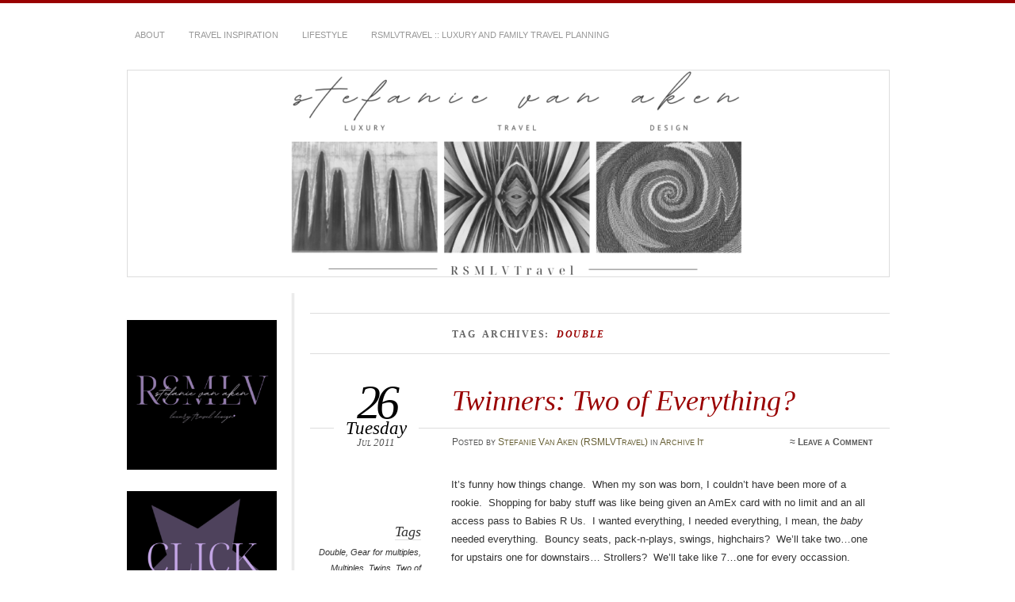

--- FILE ---
content_type: text/html; charset=UTF-8
request_url: https://www.rockstarmomlv.com/tag/double/
body_size: 15364
content:
<!DOCTYPE html>
<!--[if IE 7]>
<html id="ie7" lang="en-US">
<![endif]-->
<!--[if IE 8]>
<html id="ie8" lang="en-US">
<![endif]-->
<!--[if !(IE 6) | !(IE 7) | !(IE 8)]><!-->
<html lang="en-US">
<!--<![endif]-->
<head>
<meta charset="UTF-8" />
<meta name="viewport" content="width=device-width" />
<title> &raquo; Double Stefanie Van Aken</title>
<link rel="profile" href="http://gmpg.org/xfn/11" />
<link rel="stylesheet" href="https://www.rockstarmomlv.com/wp-content/themes/chateau/style.css" type="text/css" media="screen" />
<link rel="pingback" href="https://www.rockstarmomlv.com/xmlrpc.php" />
<!--[if lt IE 9]>
<script src="https://www.rockstarmomlv.com/wp-content/themes/chateau/js/html5.js" type="text/javascript"></script>
<![endif]-->
<meta name='robots' content='max-image-preview:large' />
<link rel="alternate" type="application/rss+xml" title="Stefanie Van Aken &raquo; Feed" href="https://www.rockstarmomlv.com/feed/" />
<link rel="alternate" type="application/rss+xml" title="Stefanie Van Aken &raquo; Comments Feed" href="https://www.rockstarmomlv.com/comments/feed/" />
<link rel="alternate" type="application/rss+xml" title="Stefanie Van Aken &raquo; Double Tag Feed" href="https://www.rockstarmomlv.com/tag/double/feed/" />
<style id='wp-img-auto-sizes-contain-inline-css' type='text/css'>
img:is([sizes=auto i],[sizes^="auto," i]){contain-intrinsic-size:3000px 1500px}
/*# sourceURL=wp-img-auto-sizes-contain-inline-css */
</style>
<style id='wp-emoji-styles-inline-css' type='text/css'>

	img.wp-smiley, img.emoji {
		display: inline !important;
		border: none !important;
		box-shadow: none !important;
		height: 1em !important;
		width: 1em !important;
		margin: 0 0.07em !important;
		vertical-align: -0.1em !important;
		background: none !important;
		padding: 0 !important;
	}
/*# sourceURL=wp-emoji-styles-inline-css */
</style>
<style id='wp-block-library-inline-css' type='text/css'>
:root{--wp-block-synced-color:#7a00df;--wp-block-synced-color--rgb:122,0,223;--wp-bound-block-color:var(--wp-block-synced-color);--wp-editor-canvas-background:#ddd;--wp-admin-theme-color:#007cba;--wp-admin-theme-color--rgb:0,124,186;--wp-admin-theme-color-darker-10:#006ba1;--wp-admin-theme-color-darker-10--rgb:0,107,160.5;--wp-admin-theme-color-darker-20:#005a87;--wp-admin-theme-color-darker-20--rgb:0,90,135;--wp-admin-border-width-focus:2px}@media (min-resolution:192dpi){:root{--wp-admin-border-width-focus:1.5px}}.wp-element-button{cursor:pointer}:root .has-very-light-gray-background-color{background-color:#eee}:root .has-very-dark-gray-background-color{background-color:#313131}:root .has-very-light-gray-color{color:#eee}:root .has-very-dark-gray-color{color:#313131}:root .has-vivid-green-cyan-to-vivid-cyan-blue-gradient-background{background:linear-gradient(135deg,#00d084,#0693e3)}:root .has-purple-crush-gradient-background{background:linear-gradient(135deg,#34e2e4,#4721fb 50%,#ab1dfe)}:root .has-hazy-dawn-gradient-background{background:linear-gradient(135deg,#faaca8,#dad0ec)}:root .has-subdued-olive-gradient-background{background:linear-gradient(135deg,#fafae1,#67a671)}:root .has-atomic-cream-gradient-background{background:linear-gradient(135deg,#fdd79a,#004a59)}:root .has-nightshade-gradient-background{background:linear-gradient(135deg,#330968,#31cdcf)}:root .has-midnight-gradient-background{background:linear-gradient(135deg,#020381,#2874fc)}:root{--wp--preset--font-size--normal:16px;--wp--preset--font-size--huge:42px}.has-regular-font-size{font-size:1em}.has-larger-font-size{font-size:2.625em}.has-normal-font-size{font-size:var(--wp--preset--font-size--normal)}.has-huge-font-size{font-size:var(--wp--preset--font-size--huge)}.has-text-align-center{text-align:center}.has-text-align-left{text-align:left}.has-text-align-right{text-align:right}.has-fit-text{white-space:nowrap!important}#end-resizable-editor-section{display:none}.aligncenter{clear:both}.items-justified-left{justify-content:flex-start}.items-justified-center{justify-content:center}.items-justified-right{justify-content:flex-end}.items-justified-space-between{justify-content:space-between}.screen-reader-text{border:0;clip-path:inset(50%);height:1px;margin:-1px;overflow:hidden;padding:0;position:absolute;width:1px;word-wrap:normal!important}.screen-reader-text:focus{background-color:#ddd;clip-path:none;color:#444;display:block;font-size:1em;height:auto;left:5px;line-height:normal;padding:15px 23px 14px;text-decoration:none;top:5px;width:auto;z-index:100000}html :where(.has-border-color){border-style:solid}html :where([style*=border-top-color]){border-top-style:solid}html :where([style*=border-right-color]){border-right-style:solid}html :where([style*=border-bottom-color]){border-bottom-style:solid}html :where([style*=border-left-color]){border-left-style:solid}html :where([style*=border-width]){border-style:solid}html :where([style*=border-top-width]){border-top-style:solid}html :where([style*=border-right-width]){border-right-style:solid}html :where([style*=border-bottom-width]){border-bottom-style:solid}html :where([style*=border-left-width]){border-left-style:solid}html :where(img[class*=wp-image-]){height:auto;max-width:100%}:where(figure){margin:0 0 1em}html :where(.is-position-sticky){--wp-admin--admin-bar--position-offset:var(--wp-admin--admin-bar--height,0px)}@media screen and (max-width:600px){html :where(.is-position-sticky){--wp-admin--admin-bar--position-offset:0px}}

/*# sourceURL=wp-block-library-inline-css */
</style><style id='wp-block-image-inline-css' type='text/css'>
.wp-block-image>a,.wp-block-image>figure>a{display:inline-block}.wp-block-image img{box-sizing:border-box;height:auto;max-width:100%;vertical-align:bottom}@media not (prefers-reduced-motion){.wp-block-image img.hide{visibility:hidden}.wp-block-image img.show{animation:show-content-image .4s}}.wp-block-image[style*=border-radius] img,.wp-block-image[style*=border-radius]>a{border-radius:inherit}.wp-block-image.has-custom-border img{box-sizing:border-box}.wp-block-image.aligncenter{text-align:center}.wp-block-image.alignfull>a,.wp-block-image.alignwide>a{width:100%}.wp-block-image.alignfull img,.wp-block-image.alignwide img{height:auto;width:100%}.wp-block-image .aligncenter,.wp-block-image .alignleft,.wp-block-image .alignright,.wp-block-image.aligncenter,.wp-block-image.alignleft,.wp-block-image.alignright{display:table}.wp-block-image .aligncenter>figcaption,.wp-block-image .alignleft>figcaption,.wp-block-image .alignright>figcaption,.wp-block-image.aligncenter>figcaption,.wp-block-image.alignleft>figcaption,.wp-block-image.alignright>figcaption{caption-side:bottom;display:table-caption}.wp-block-image .alignleft{float:left;margin:.5em 1em .5em 0}.wp-block-image .alignright{float:right;margin:.5em 0 .5em 1em}.wp-block-image .aligncenter{margin-left:auto;margin-right:auto}.wp-block-image :where(figcaption){margin-bottom:1em;margin-top:.5em}.wp-block-image.is-style-circle-mask img{border-radius:9999px}@supports ((-webkit-mask-image:none) or (mask-image:none)) or (-webkit-mask-image:none){.wp-block-image.is-style-circle-mask img{border-radius:0;-webkit-mask-image:url('data:image/svg+xml;utf8,<svg viewBox="0 0 100 100" xmlns="http://www.w3.org/2000/svg"><circle cx="50" cy="50" r="50"/></svg>');mask-image:url('data:image/svg+xml;utf8,<svg viewBox="0 0 100 100" xmlns="http://www.w3.org/2000/svg"><circle cx="50" cy="50" r="50"/></svg>');mask-mode:alpha;-webkit-mask-position:center;mask-position:center;-webkit-mask-repeat:no-repeat;mask-repeat:no-repeat;-webkit-mask-size:contain;mask-size:contain}}:root :where(.wp-block-image.is-style-rounded img,.wp-block-image .is-style-rounded img){border-radius:9999px}.wp-block-image figure{margin:0}.wp-lightbox-container{display:flex;flex-direction:column;position:relative}.wp-lightbox-container img{cursor:zoom-in}.wp-lightbox-container img:hover+button{opacity:1}.wp-lightbox-container button{align-items:center;backdrop-filter:blur(16px) saturate(180%);background-color:#5a5a5a40;border:none;border-radius:4px;cursor:zoom-in;display:flex;height:20px;justify-content:center;opacity:0;padding:0;position:absolute;right:16px;text-align:center;top:16px;width:20px;z-index:100}@media not (prefers-reduced-motion){.wp-lightbox-container button{transition:opacity .2s ease}}.wp-lightbox-container button:focus-visible{outline:3px auto #5a5a5a40;outline:3px auto -webkit-focus-ring-color;outline-offset:3px}.wp-lightbox-container button:hover{cursor:pointer;opacity:1}.wp-lightbox-container button:focus{opacity:1}.wp-lightbox-container button:focus,.wp-lightbox-container button:hover,.wp-lightbox-container button:not(:hover):not(:active):not(.has-background){background-color:#5a5a5a40;border:none}.wp-lightbox-overlay{box-sizing:border-box;cursor:zoom-out;height:100vh;left:0;overflow:hidden;position:fixed;top:0;visibility:hidden;width:100%;z-index:100000}.wp-lightbox-overlay .close-button{align-items:center;cursor:pointer;display:flex;justify-content:center;min-height:40px;min-width:40px;padding:0;position:absolute;right:calc(env(safe-area-inset-right) + 16px);top:calc(env(safe-area-inset-top) + 16px);z-index:5000000}.wp-lightbox-overlay .close-button:focus,.wp-lightbox-overlay .close-button:hover,.wp-lightbox-overlay .close-button:not(:hover):not(:active):not(.has-background){background:none;border:none}.wp-lightbox-overlay .lightbox-image-container{height:var(--wp--lightbox-container-height);left:50%;overflow:hidden;position:absolute;top:50%;transform:translate(-50%,-50%);transform-origin:top left;width:var(--wp--lightbox-container-width);z-index:9999999999}.wp-lightbox-overlay .wp-block-image{align-items:center;box-sizing:border-box;display:flex;height:100%;justify-content:center;margin:0;position:relative;transform-origin:0 0;width:100%;z-index:3000000}.wp-lightbox-overlay .wp-block-image img{height:var(--wp--lightbox-image-height);min-height:var(--wp--lightbox-image-height);min-width:var(--wp--lightbox-image-width);width:var(--wp--lightbox-image-width)}.wp-lightbox-overlay .wp-block-image figcaption{display:none}.wp-lightbox-overlay button{background:none;border:none}.wp-lightbox-overlay .scrim{background-color:#fff;height:100%;opacity:.9;position:absolute;width:100%;z-index:2000000}.wp-lightbox-overlay.active{visibility:visible}@media not (prefers-reduced-motion){.wp-lightbox-overlay.active{animation:turn-on-visibility .25s both}.wp-lightbox-overlay.active img{animation:turn-on-visibility .35s both}.wp-lightbox-overlay.show-closing-animation:not(.active){animation:turn-off-visibility .35s both}.wp-lightbox-overlay.show-closing-animation:not(.active) img{animation:turn-off-visibility .25s both}.wp-lightbox-overlay.zoom.active{animation:none;opacity:1;visibility:visible}.wp-lightbox-overlay.zoom.active .lightbox-image-container{animation:lightbox-zoom-in .4s}.wp-lightbox-overlay.zoom.active .lightbox-image-container img{animation:none}.wp-lightbox-overlay.zoom.active .scrim{animation:turn-on-visibility .4s forwards}.wp-lightbox-overlay.zoom.show-closing-animation:not(.active){animation:none}.wp-lightbox-overlay.zoom.show-closing-animation:not(.active) .lightbox-image-container{animation:lightbox-zoom-out .4s}.wp-lightbox-overlay.zoom.show-closing-animation:not(.active) .lightbox-image-container img{animation:none}.wp-lightbox-overlay.zoom.show-closing-animation:not(.active) .scrim{animation:turn-off-visibility .4s forwards}}@keyframes show-content-image{0%{visibility:hidden}99%{visibility:hidden}to{visibility:visible}}@keyframes turn-on-visibility{0%{opacity:0}to{opacity:1}}@keyframes turn-off-visibility{0%{opacity:1;visibility:visible}99%{opacity:0;visibility:visible}to{opacity:0;visibility:hidden}}@keyframes lightbox-zoom-in{0%{transform:translate(calc((-100vw + var(--wp--lightbox-scrollbar-width))/2 + var(--wp--lightbox-initial-left-position)),calc(-50vh + var(--wp--lightbox-initial-top-position))) scale(var(--wp--lightbox-scale))}to{transform:translate(-50%,-50%) scale(1)}}@keyframes lightbox-zoom-out{0%{transform:translate(-50%,-50%) scale(1);visibility:visible}99%{visibility:visible}to{transform:translate(calc((-100vw + var(--wp--lightbox-scrollbar-width))/2 + var(--wp--lightbox-initial-left-position)),calc(-50vh + var(--wp--lightbox-initial-top-position))) scale(var(--wp--lightbox-scale));visibility:hidden}}
/*# sourceURL=https://www.rockstarmomlv.com/wp-includes/blocks/image/style.min.css */
</style>
<style id='global-styles-inline-css' type='text/css'>
:root{--wp--preset--aspect-ratio--square: 1;--wp--preset--aspect-ratio--4-3: 4/3;--wp--preset--aspect-ratio--3-4: 3/4;--wp--preset--aspect-ratio--3-2: 3/2;--wp--preset--aspect-ratio--2-3: 2/3;--wp--preset--aspect-ratio--16-9: 16/9;--wp--preset--aspect-ratio--9-16: 9/16;--wp--preset--color--black: #000000;--wp--preset--color--cyan-bluish-gray: #abb8c3;--wp--preset--color--white: #ffffff;--wp--preset--color--pale-pink: #f78da7;--wp--preset--color--vivid-red: #cf2e2e;--wp--preset--color--luminous-vivid-orange: #ff6900;--wp--preset--color--luminous-vivid-amber: #fcb900;--wp--preset--color--light-green-cyan: #7bdcb5;--wp--preset--color--vivid-green-cyan: #00d084;--wp--preset--color--pale-cyan-blue: #8ed1fc;--wp--preset--color--vivid-cyan-blue: #0693e3;--wp--preset--color--vivid-purple: #9b51e0;--wp--preset--gradient--vivid-cyan-blue-to-vivid-purple: linear-gradient(135deg,rgb(6,147,227) 0%,rgb(155,81,224) 100%);--wp--preset--gradient--light-green-cyan-to-vivid-green-cyan: linear-gradient(135deg,rgb(122,220,180) 0%,rgb(0,208,130) 100%);--wp--preset--gradient--luminous-vivid-amber-to-luminous-vivid-orange: linear-gradient(135deg,rgb(252,185,0) 0%,rgb(255,105,0) 100%);--wp--preset--gradient--luminous-vivid-orange-to-vivid-red: linear-gradient(135deg,rgb(255,105,0) 0%,rgb(207,46,46) 100%);--wp--preset--gradient--very-light-gray-to-cyan-bluish-gray: linear-gradient(135deg,rgb(238,238,238) 0%,rgb(169,184,195) 100%);--wp--preset--gradient--cool-to-warm-spectrum: linear-gradient(135deg,rgb(74,234,220) 0%,rgb(151,120,209) 20%,rgb(207,42,186) 40%,rgb(238,44,130) 60%,rgb(251,105,98) 80%,rgb(254,248,76) 100%);--wp--preset--gradient--blush-light-purple: linear-gradient(135deg,rgb(255,206,236) 0%,rgb(152,150,240) 100%);--wp--preset--gradient--blush-bordeaux: linear-gradient(135deg,rgb(254,205,165) 0%,rgb(254,45,45) 50%,rgb(107,0,62) 100%);--wp--preset--gradient--luminous-dusk: linear-gradient(135deg,rgb(255,203,112) 0%,rgb(199,81,192) 50%,rgb(65,88,208) 100%);--wp--preset--gradient--pale-ocean: linear-gradient(135deg,rgb(255,245,203) 0%,rgb(182,227,212) 50%,rgb(51,167,181) 100%);--wp--preset--gradient--electric-grass: linear-gradient(135deg,rgb(202,248,128) 0%,rgb(113,206,126) 100%);--wp--preset--gradient--midnight: linear-gradient(135deg,rgb(2,3,129) 0%,rgb(40,116,252) 100%);--wp--preset--font-size--small: 13px;--wp--preset--font-size--medium: 20px;--wp--preset--font-size--large: 36px;--wp--preset--font-size--x-large: 42px;--wp--preset--spacing--20: 0.44rem;--wp--preset--spacing--30: 0.67rem;--wp--preset--spacing--40: 1rem;--wp--preset--spacing--50: 1.5rem;--wp--preset--spacing--60: 2.25rem;--wp--preset--spacing--70: 3.38rem;--wp--preset--spacing--80: 5.06rem;--wp--preset--shadow--natural: 6px 6px 9px rgba(0, 0, 0, 0.2);--wp--preset--shadow--deep: 12px 12px 50px rgba(0, 0, 0, 0.4);--wp--preset--shadow--sharp: 6px 6px 0px rgba(0, 0, 0, 0.2);--wp--preset--shadow--outlined: 6px 6px 0px -3px rgb(255, 255, 255), 6px 6px rgb(0, 0, 0);--wp--preset--shadow--crisp: 6px 6px 0px rgb(0, 0, 0);}:where(.is-layout-flex){gap: 0.5em;}:where(.is-layout-grid){gap: 0.5em;}body .is-layout-flex{display: flex;}.is-layout-flex{flex-wrap: wrap;align-items: center;}.is-layout-flex > :is(*, div){margin: 0;}body .is-layout-grid{display: grid;}.is-layout-grid > :is(*, div){margin: 0;}:where(.wp-block-columns.is-layout-flex){gap: 2em;}:where(.wp-block-columns.is-layout-grid){gap: 2em;}:where(.wp-block-post-template.is-layout-flex){gap: 1.25em;}:where(.wp-block-post-template.is-layout-grid){gap: 1.25em;}.has-black-color{color: var(--wp--preset--color--black) !important;}.has-cyan-bluish-gray-color{color: var(--wp--preset--color--cyan-bluish-gray) !important;}.has-white-color{color: var(--wp--preset--color--white) !important;}.has-pale-pink-color{color: var(--wp--preset--color--pale-pink) !important;}.has-vivid-red-color{color: var(--wp--preset--color--vivid-red) !important;}.has-luminous-vivid-orange-color{color: var(--wp--preset--color--luminous-vivid-orange) !important;}.has-luminous-vivid-amber-color{color: var(--wp--preset--color--luminous-vivid-amber) !important;}.has-light-green-cyan-color{color: var(--wp--preset--color--light-green-cyan) !important;}.has-vivid-green-cyan-color{color: var(--wp--preset--color--vivid-green-cyan) !important;}.has-pale-cyan-blue-color{color: var(--wp--preset--color--pale-cyan-blue) !important;}.has-vivid-cyan-blue-color{color: var(--wp--preset--color--vivid-cyan-blue) !important;}.has-vivid-purple-color{color: var(--wp--preset--color--vivid-purple) !important;}.has-black-background-color{background-color: var(--wp--preset--color--black) !important;}.has-cyan-bluish-gray-background-color{background-color: var(--wp--preset--color--cyan-bluish-gray) !important;}.has-white-background-color{background-color: var(--wp--preset--color--white) !important;}.has-pale-pink-background-color{background-color: var(--wp--preset--color--pale-pink) !important;}.has-vivid-red-background-color{background-color: var(--wp--preset--color--vivid-red) !important;}.has-luminous-vivid-orange-background-color{background-color: var(--wp--preset--color--luminous-vivid-orange) !important;}.has-luminous-vivid-amber-background-color{background-color: var(--wp--preset--color--luminous-vivid-amber) !important;}.has-light-green-cyan-background-color{background-color: var(--wp--preset--color--light-green-cyan) !important;}.has-vivid-green-cyan-background-color{background-color: var(--wp--preset--color--vivid-green-cyan) !important;}.has-pale-cyan-blue-background-color{background-color: var(--wp--preset--color--pale-cyan-blue) !important;}.has-vivid-cyan-blue-background-color{background-color: var(--wp--preset--color--vivid-cyan-blue) !important;}.has-vivid-purple-background-color{background-color: var(--wp--preset--color--vivid-purple) !important;}.has-black-border-color{border-color: var(--wp--preset--color--black) !important;}.has-cyan-bluish-gray-border-color{border-color: var(--wp--preset--color--cyan-bluish-gray) !important;}.has-white-border-color{border-color: var(--wp--preset--color--white) !important;}.has-pale-pink-border-color{border-color: var(--wp--preset--color--pale-pink) !important;}.has-vivid-red-border-color{border-color: var(--wp--preset--color--vivid-red) !important;}.has-luminous-vivid-orange-border-color{border-color: var(--wp--preset--color--luminous-vivid-orange) !important;}.has-luminous-vivid-amber-border-color{border-color: var(--wp--preset--color--luminous-vivid-amber) !important;}.has-light-green-cyan-border-color{border-color: var(--wp--preset--color--light-green-cyan) !important;}.has-vivid-green-cyan-border-color{border-color: var(--wp--preset--color--vivid-green-cyan) !important;}.has-pale-cyan-blue-border-color{border-color: var(--wp--preset--color--pale-cyan-blue) !important;}.has-vivid-cyan-blue-border-color{border-color: var(--wp--preset--color--vivid-cyan-blue) !important;}.has-vivid-purple-border-color{border-color: var(--wp--preset--color--vivid-purple) !important;}.has-vivid-cyan-blue-to-vivid-purple-gradient-background{background: var(--wp--preset--gradient--vivid-cyan-blue-to-vivid-purple) !important;}.has-light-green-cyan-to-vivid-green-cyan-gradient-background{background: var(--wp--preset--gradient--light-green-cyan-to-vivid-green-cyan) !important;}.has-luminous-vivid-amber-to-luminous-vivid-orange-gradient-background{background: var(--wp--preset--gradient--luminous-vivid-amber-to-luminous-vivid-orange) !important;}.has-luminous-vivid-orange-to-vivid-red-gradient-background{background: var(--wp--preset--gradient--luminous-vivid-orange-to-vivid-red) !important;}.has-very-light-gray-to-cyan-bluish-gray-gradient-background{background: var(--wp--preset--gradient--very-light-gray-to-cyan-bluish-gray) !important;}.has-cool-to-warm-spectrum-gradient-background{background: var(--wp--preset--gradient--cool-to-warm-spectrum) !important;}.has-blush-light-purple-gradient-background{background: var(--wp--preset--gradient--blush-light-purple) !important;}.has-blush-bordeaux-gradient-background{background: var(--wp--preset--gradient--blush-bordeaux) !important;}.has-luminous-dusk-gradient-background{background: var(--wp--preset--gradient--luminous-dusk) !important;}.has-pale-ocean-gradient-background{background: var(--wp--preset--gradient--pale-ocean) !important;}.has-electric-grass-gradient-background{background: var(--wp--preset--gradient--electric-grass) !important;}.has-midnight-gradient-background{background: var(--wp--preset--gradient--midnight) !important;}.has-small-font-size{font-size: var(--wp--preset--font-size--small) !important;}.has-medium-font-size{font-size: var(--wp--preset--font-size--medium) !important;}.has-large-font-size{font-size: var(--wp--preset--font-size--large) !important;}.has-x-large-font-size{font-size: var(--wp--preset--font-size--x-large) !important;}
/*# sourceURL=global-styles-inline-css */
</style>

<style id='classic-theme-styles-inline-css' type='text/css'>
/*! This file is auto-generated */
.wp-block-button__link{color:#fff;background-color:#32373c;border-radius:9999px;box-shadow:none;text-decoration:none;padding:calc(.667em + 2px) calc(1.333em + 2px);font-size:1.125em}.wp-block-file__button{background:#32373c;color:#fff;text-decoration:none}
/*# sourceURL=/wp-includes/css/classic-themes.min.css */
</style>
<script type="text/javascript" src="https://www.rockstarmomlv.com/wp-includes/js/jquery/jquery.min.js?ver=3.7.1" id="jquery-core-js"></script>
<script type="text/javascript" src="https://www.rockstarmomlv.com/wp-includes/js/jquery/jquery-migrate.min.js?ver=3.4.1" id="jquery-migrate-js"></script>
<script type="text/javascript" src="https://www.rockstarmomlv.com/wp-content/plugins/content-slide/js/coin-slider.js?ver=6.9" id="content_slider-js"></script>
<link rel="https://api.w.org/" href="https://www.rockstarmomlv.com/wp-json/" /><link rel="alternate" title="JSON" type="application/json" href="https://www.rockstarmomlv.com/wp-json/wp/v2/tags/89" /><link rel="EditURI" type="application/rsd+xml" title="RSD" href="https://www.rockstarmomlv.com/xmlrpc.php?rsd" />
<meta name="generator" content="WordPress 6.9" />
<script type="text/javascript">
	var $jquery = jQuery.noConflict(); 
	$jquery(document).ready(function() 
	{
		$jquery('#wpcontent_slider').coinslider(
	{ 
	width: 575, 
	height: 300, 
	spw: 7, 
	sph: 5, 
	delay: 10000, 
	sDelay: 30, 
	opacity: 0.7, 
	titleSpeed: 500, 
	effect: 'straight', 
	navigation: true, 
	links : true, 
	hoverPause: true });
		});
	</script>
<style type="text/css" media="screen">
		
#wpcontent_slider_container
{
	overflow: hidden; position: relative; padding:0px;margin:0px; text-align:center; width:575px !important;
	height:300px !important;
}
#wpcontent_slider 
{ overflow: hidden; position: relative; font-family:\'Trebuchet MS\', Helvetica, sans-serif;border:0px solid #ffffff; text-align:left;}
#wpcontent_slider a,#wpcontent_slider a img { border: none; text-decoration: none; outline: none; }
#wpcontent_slider h4,#wpcontent_slider h4 a 
{margin: 0px;padding: 0px; font-family: 'Trebuchet MS', Helvetica, sans-serif;
text-decoration:none;font-size: 18px; color:#666666;}
#wpcontent_slider .cs-title {width: 100%;padding: 10px; background: #ffffff; color: #000000; font-family: 'Trebuchet MS', Helvetica, sans-serif; font-size: 12px; letter-spacing: normal;line-height: normal;}
#wpcontent_slider_container .cs-prev,#wpcontent_slider_container .cs-next {font-weight: bold;background: #000000;
font-size: 28px; font-family: "Courier New", Courier, monospace; color: #ffffff !important;
padding: 0px 10px;-moz-border-radius: 5px;-khtml-border-radius: 5px;-webkit-border-radius: 5px;}
#wpcontent_slider_container .cs-buttons { font-size: 0px; padding: 10px 0px 10px 0px;
margin:0px auto; float:left;clear:left;
}
#wpcontent_slider_container .cs-buttons a { outline:none; margin-left: 5px; height: 10px; width: 10px; float: left; border: 1px solid #000000; color: #000000; text-indent: -1000px; 
}
#wpcontent_slider_container .cs-active { background-color: #000000; color: #FFFFFF; }
#wpcs_link_love,#wpcs_link_love a{display:none;}
</style>
<!-- End Content Slider Settings -->


<!-- Meta Pixel Code -->
<script type='text/javascript'>
!function(f,b,e,v,n,t,s){if(f.fbq)return;n=f.fbq=function(){n.callMethod?
n.callMethod.apply(n,arguments):n.queue.push(arguments)};if(!f._fbq)f._fbq=n;
n.push=n;n.loaded=!0;n.version='2.0';n.queue=[];t=b.createElement(e);t.async=!0;
t.src=v;s=b.getElementsByTagName(e)[0];s.parentNode.insertBefore(t,s)}(window,
document,'script','https://connect.facebook.net/en_US/fbevents.js');
</script>
<!-- End Meta Pixel Code -->
<script type='text/javascript'>var url = window.location.origin + '?ob=open-bridge';
            fbq('set', 'openbridge', '409249349604652', url);
fbq('init', '409249349604652', {}, {
    "agent": "wordpress-6.9-4.1.5"
})</script><script type='text/javascript'>
    fbq('track', 'PageView', []);
  </script>		<style type="text/css">
					#site-title,
			#site-description {
				position: absolute !important;
				clip: rect(1px 1px 1px 1px); /* IE6, IE7 */
				clip: rect(1px, 1px, 1px, 1px);
			}
			#main-image {
				border-top: none;
				padding-top: 0;
			}
				</style>
	<link rel="icon" href="https://www.rockstarmomlv.com/wp-content/uploads/2022/10/cropped-rsmlvtravel-logo-21-6-32x32.png" sizes="32x32" />
<link rel="icon" href="https://www.rockstarmomlv.com/wp-content/uploads/2022/10/cropped-rsmlvtravel-logo-21-6-192x192.png" sizes="192x192" />
<link rel="apple-touch-icon" href="https://www.rockstarmomlv.com/wp-content/uploads/2022/10/cropped-rsmlvtravel-logo-21-6-180x180.png" />
<meta name="msapplication-TileImage" content="https://www.rockstarmomlv.com/wp-content/uploads/2022/10/cropped-rsmlvtravel-logo-21-6-270x270.png" />
	<!-- Global site tag (gtag.js) - Google Analytics -->
<script async src="https://www.googletagmanager.com/gtag/js?id=UA-118374871-1"></script>
<script>
  window.dataLayer = window.dataLayer || [];
  function gtag(){dataLayer.push(arguments);}
  gtag('js', new Date());

  gtag('config', 'UA-118374871-1');
</script>

</head>

<body class="archive tag tag-double tag-89 wp-theme-chateau two-column sidebar-content">
<div id="page" class="hfeed">
	<div id="page-inner">
		<header id="branding" role="banner">
			<nav id="menu" role="navigation">
				<ul id="menu-main" class="menu clear-fix"><li id="menu-item-4591" class="menu-item menu-item-type-post_type menu-item-object-page menu-item-has-children menu-item-4591"><a href="https://www.rockstarmomlv.com/stefanie-vanaken-las-vegas/">About</a>
<ul class="sub-menu">
	<li id="menu-item-7400" class="menu-item menu-item-type-taxonomy menu-item-object-category menu-item-has-children menu-item-7400"><a href="https://www.rockstarmomlv.com/category/rsmlvtravel-about/">RSMLVTravel</a>
	<ul class="sub-menu">
		<li id="menu-item-7444" class="menu-item menu-item-type-post_type menu-item-object-page menu-item-has-children menu-item-7444"><a href="https://www.rockstarmomlv.com/stefanie-vanaken-las-vegas/rsmlvtravel/about-rsmlv-travel-luxury-and-family-vacation-planning/">About RSMLV Travel :: Luxury and Family Vacation Planning</a>
		<ul class="sub-menu">
			<li id="menu-item-7557" class="menu-item menu-item-type-taxonomy menu-item-object-category menu-item-7557"><a href="https://www.rockstarmomlv.com/category/currently-in/">Currently In</a></li>
			<li id="menu-item-7558" class="menu-item menu-item-type-taxonomy menu-item-object-category menu-item-7558"><a href="https://www.rockstarmomlv.com/category/plan-it-yourself/">Plan It Yourself</a></li>
			<li id="menu-item-7559" class="menu-item menu-item-type-taxonomy menu-item-object-category menu-item-7559"><a href="https://www.rockstarmomlv.com/category/where-to-go-now/">Where To Go Now</a></li>
		</ul>
</li>
		<li id="menu-item-7423" class="menu-item menu-item-type-post_type menu-item-object-page menu-item-7423"><a href="https://www.rockstarmomlv.com/?page_id=7420">RMLVTravel Client Profile</a></li>
		<li id="menu-item-7472" class="menu-item menu-item-type-post_type menu-item-object-page menu-item-7472"><a href="https://www.rockstarmomlv.com/?page_id=7467">Concierge Services and Fees</a></li>
		<li id="menu-item-7430" class="menu-item menu-item-type-post_type menu-item-object-page menu-item-7430"><a href="https://www.rockstarmomlv.com/contact-rsmlvtravel/">Contact RSMLVTravel</a></li>
	</ul>
</li>
	<li id="menu-item-7401" class="menu-item menu-item-type-taxonomy menu-item-object-category menu-item-has-children menu-item-7401"><a href="https://www.rockstarmomlv.com/category/rsmlv-about/">RockStarMomLasVegas</a>
	<ul class="sub-menu">
		<li id="menu-item-6432" class="menu-item menu-item-type-post_type menu-item-object-page menu-item-6432"><a href="https://www.rockstarmomlv.com/stefanie-vanaken-las-vegas/stefanie-van-aken-writing-portfolio-2/">Stefanie Van Aken || Writing Portfolio</a></li>
		<li id="menu-item-5224" class="menu-item menu-item-type-taxonomy menu-item-object-category menu-item-5224"><a href="https://www.rockstarmomlv.com/category/media-kit/">Media Kit</a></li>
		<li id="menu-item-7211" class="menu-item menu-item-type-taxonomy menu-item-object-category menu-item-7211"><a href="https://www.rockstarmomlv.com/category/rate-sheet/">Rate Sheet</a></li>
	</ul>
</li>
</ul>
</li>
<li id="menu-item-4679" class="menu-item menu-item-type-taxonomy menu-item-object-category menu-item-has-children menu-item-4679"><a href="https://www.rockstarmomlv.com/category/travel-2/">Travel Inspiration</a>
<ul class="sub-menu">
	<li id="menu-item-5937" class="menu-item menu-item-type-taxonomy menu-item-object-category menu-item-5937"><a href="https://www.rockstarmomlv.com/category/travel-2/us/">USA</a></li>
	<li id="menu-item-5935" class="menu-item menu-item-type-taxonomy menu-item-object-category menu-item-5935"><a href="https://www.rockstarmomlv.com/category/travel-2/international-travel-2/">International</a></li>
	<li id="menu-item-5934" class="menu-item menu-item-type-taxonomy menu-item-object-category menu-item-5934"><a href="https://www.rockstarmomlv.com/category/travel-2/disney-travel-2/">Disney</a></li>
</ul>
</li>
<li id="menu-item-7382" class="menu-item menu-item-type-taxonomy menu-item-object-category menu-item-has-children menu-item-7382"><a href="https://www.rockstarmomlv.com/category/lifestyle/">Lifestyle</a>
<ul class="sub-menu">
	<li id="menu-item-7383" class="menu-item menu-item-type-taxonomy menu-item-object-category menu-item-has-children menu-item-7383"><a href="https://www.rockstarmomlv.com/category/lifestyle/rsmlvtravel-products/">Products</a>
	<ul class="sub-menu">
		<li id="menu-item-7703" class="menu-item menu-item-type-taxonomy menu-item-object-category menu-item-7703"><a href="https://www.rockstarmomlv.com/category/lifestyle/rsmlvtravel-products/dont-leave-home-without-it/">Don&#8217;t Leave Home Without It</a></li>
	</ul>
</li>
	<li id="menu-item-7384" class="menu-item menu-item-type-taxonomy menu-item-object-category menu-item-7384"><a href="https://www.rockstarmomlv.com/category/lifestyle/rsmlvtravel-services/">Services</a></li>
	<li id="menu-item-5943" class="menu-item menu-item-type-taxonomy menu-item-object-category menu-item-5943"><a href="https://www.rockstarmomlv.com/category/lifestyle/tips/">Tips</a></li>
</ul>
</li>
<li id="menu-item-7380" class="menu-item menu-item-type-post_type menu-item-object-page menu-item-has-children menu-item-7380"><a href="https://www.rockstarmomlv.com/luxuryandfamilytravel/">RSMLVTravel ::  Luxury and Family Travel Planning</a>
<ul class="sub-menu">
	<li id="menu-item-7393" class="menu-item menu-item-type-taxonomy menu-item-object-category menu-item-has-children menu-item-7393"><a href="https://www.rockstarmomlv.com/category/rsmlvtravel-luxury-family-travel-planning/rsmlvtravel-luxury/">Luxury</a>
	<ul class="sub-menu">
		<li id="menu-item-7395" class="menu-item menu-item-type-taxonomy menu-item-object-category menu-item-7395"><a href="https://www.rockstarmomlv.com/category/rsmlvtravel-luxury-family-travel-planning/rsmlvtravel-luxury/rsmlvtravel-luxury-resorts/">Resorts</a></li>
		<li id="menu-item-7394" class="menu-item menu-item-type-taxonomy menu-item-object-category menu-item-7394"><a href="https://www.rockstarmomlv.com/category/rsmlvtravel-luxury-family-travel-planning/rsmlvtravel-luxury/rsmlvtravel-luxury-cruises/">Cruises</a></li>
		<li id="menu-item-7396" class="menu-item menu-item-type-taxonomy menu-item-object-category menu-item-7396"><a href="https://www.rockstarmomlv.com/category/rsmlvtravel-luxury-family-travel-planning/rsmlvtravel-luxury/rsmlvtravel-luxury-tours/">Tours</a></li>
	</ul>
</li>
	<li id="menu-item-7390" class="menu-item menu-item-type-taxonomy menu-item-object-category menu-item-has-children menu-item-7390"><a href="https://www.rockstarmomlv.com/category/rsmlvtravel-luxury-family-travel-planning/rsmlvtravel-family/">Family</a>
	<ul class="sub-menu">
		<li id="menu-item-7391" class="menu-item menu-item-type-taxonomy menu-item-object-category menu-item-7391"><a href="https://www.rockstarmomlv.com/category/rsmlvtravel-luxury-family-travel-planning/rsmlvtravel-family/rsmlvtravel-resorts/">Resorts</a></li>
		<li id="menu-item-7392" class="menu-item menu-item-type-taxonomy menu-item-object-category menu-item-7392"><a href="https://www.rockstarmomlv.com/category/rsmlvtravel-luxury-family-travel-planning/rsmlvtravel-family/rsmlvtravel-themeparks/">Theme Parks</a></li>
	</ul>
</li>
	<li id="menu-item-7385" class="menu-item menu-item-type-taxonomy menu-item-object-category menu-item-has-children menu-item-7385"><a href="https://www.rockstarmomlv.com/category/rsmlvtravel-luxury-family-travel-planning/rsmlvtravel-disney/">Disney</a>
	<ul class="sub-menu">
		<li id="menu-item-7389" class="menu-item menu-item-type-taxonomy menu-item-object-category menu-item-7389"><a href="https://www.rockstarmomlv.com/category/rsmlvtravel-luxury-family-travel-planning/rsmlvtravel-disney/rsmlvtravel-disneyland/">Disneyland</a></li>
		<li id="menu-item-7397" class="menu-item menu-item-type-taxonomy menu-item-object-category menu-item-7397"><a href="https://www.rockstarmomlv.com/category/rsmlvtravel-luxury-family-travel-planning/rsmlvtravel-disney/rsmlvtravel-wdw/">Walt Disney World</a></li>
		<li id="menu-item-7387" class="menu-item menu-item-type-taxonomy menu-item-object-category menu-item-7387"><a href="https://www.rockstarmomlv.com/category/rsmlvtravel-luxury-family-travel-planning/rsmlvtravel-disney/rsmlvtravel-disney-aulani/">Aulani Disney Hawaiian Resort</a></li>
		<li id="menu-item-7388" class="menu-item menu-item-type-taxonomy menu-item-object-category menu-item-7388"><a href="https://www.rockstarmomlv.com/category/rsmlvtravel-luxury-family-travel-planning/rsmlvtravel-disney/rsmlvtravel-disneycruises/">Disney Cruises</a></li>
		<li id="menu-item-7386" class="menu-item menu-item-type-taxonomy menu-item-object-category menu-item-7386"><a href="https://www.rockstarmomlv.com/category/rsmlvtravel-luxury-family-travel-planning/rsmlvtravel-disney/rsmlvtravel-adventuresbydisney/">Adventures by Disney</a></li>
	</ul>
</li>
</ul>
</li>
</ul>			</nav><!-- end #menu -->
			
			<div id="main-title">
				<hgroup>
					<h1 id="site-title"><a href="https://www.rockstarmomlv.com/" title="Stefanie Van Aken" rel="home">Stefanie Van Aken</a></h1>
												<h2 id="site-description">~ RSMLVTravel- Luxury Travel Design</h2>
									</hgroup>
			</div><!-- end #main-title -->
			
						
			<div id="main-image">
							<a href="https://www.rockstarmomlv.com/">
												<img src="https://www.rockstarmomlv.com/wp-content/uploads/2022/10/cropped-everybodys-got-their-something-960-×-260-px-1260-×-560-px-1.png" width="960" height="260" alt="Stefanie Van Aken" title="Stefanie Van Aken" />
									</a>
						</div><!-- end #main-image -->
		</header><!-- #branding -->
		<div id="main" class="clear-fix"><div id="primary">
	<div id="content" class="clear-fix" role="main">
		<div class="more-posts">

			
				<header class="page-header">
					<h1 class="page-title">
						Tag Archives: <em>Double</em>					</h1>
				</header>

				
				<article id="post-398" class="post-398 post type-post status-publish format-standard hentry category-archive-it tag-double tag-gear-for-multiples tag-multiples tag-twins tag-two-of-everything">
	<header class="post-title">
					<h1><a href="https://www.rockstarmomlv.com/twinners-two-of-everything/" title="Permalink to Twinners: Two of Everything?" rel="bookmark">Twinners: Two of Everything?</a></h1>
								<p class="post-date">
		<strong>26</strong>
		<em>Tuesday</em>
		<span>Jul 2011</span>
	</p>
	<div class="post-info clear-fix">
		<p>
			Posted <span class="by-author"> by <span class="author vcard"><a class="url fn n" href="https://www.rockstarmomlv.com/author/admin/" title="View all posts by Stefanie Van Aken (RSMLVTravel)" rel="author">Stefanie Van Aken (RSMLVTravel)</a></span></span> in <a href="https://www.rockstarmomlv.com/category/archive-it/" rel="category tag">Archive It</a>		</p>
		<p class="post-com-count">
			<strong>&asymp; <a href="https://www.rockstarmomlv.com/twinners-two-of-everything/#respond">Leave a Comment</a></strong>
		</p>
	</div><!-- end .post-info -->
						</header><!-- end .post-title -->
	<div class="post-content clear-fix">

			<div class="post-extras">
				<p><strong>Tags</strong></p><p><a href="https://www.rockstarmomlv.com/tag/double/" rel="tag">Double</a>, <a href="https://www.rockstarmomlv.com/tag/gear-for-multiples/" rel="tag">Gear for multiples</a>, <a href="https://www.rockstarmomlv.com/tag/multiples/" rel="tag">Multiples</a>, <a href="https://www.rockstarmomlv.com/tag/twins/" rel="tag">Twins</a>, <a href="https://www.rockstarmomlv.com/tag/two-of-everything/" rel="tag">Two of everything</a></p>	</div><!-- end .post-extras -->

		<div class="post-entry">
			<p>It&#8217;s funny how things change.  When my son was born, I couldn&#8217;t have been more of a rookie.  Shopping for baby stuff was like being given an AmEx card with no limit and an all access pass to Babies R Us.  I wanted everything, I needed everything, I mean, the <em>baby</em> needed everything.  Bouncy seats, pack-n-plays, swings, highchairs?  We&#8217;ll take two&#8230;one for upstairs one for downstairs&#8230; Strollers?  We&#8217;ll take like 7&#8230;one for every occassion.  Bottles, wipe warmers, diaper bags, binkies in every size, brand, color, and binky holders to go with them.  Onsies?  He might need like 1000&#8230;just in case he spits up or poops.  When you walked into our house post-birth of baby, you would have thought we had multiple children living there. This child was well entertained.  He had every contraption known to man kind and several costume changes a day.</p>
<p>Two years later, my daughter was born.  You heard me, right?  Daughter.  Not only was she<em> my</em> daughter, but she also just happened to be the only girl born on my side of the family to a growing generation of boys-only.  Naturally, we aquired even more stuff.  The same stuff my son had, but this time in pink.  Lucky for me, I had lots of nephews, so I could pass on some of that stuff to keep our dignity in tact.</p>
<p>Four years passed before we even thought of having anymore babies.  So we slowly started giving things away, holding on to a few items here and there.  When we found out we were having twins, two out of three doctors I had visited insisted they were boy/girl.  And, I wanted to believe that so badly because I wanted another girl.  My mom and I sifted through all of the baby things I had taken back and collected for the last few months.  I was starting to get a sense of &#8220;Oh My God this is a lot of shit.&#8221;  Pardon my French, but you know, that overwhelming feeling occurs quite a bit when you find out you are having twins, and really, there&#8217;s not too many words that can describe it.  We had to keep everything&#8230;pink and blue, girl and boy&#8230;well, I guess we didn&#8217;t <em>have</em> to keep everything, I could have chosen to say &#8220;F-it&#8221; and dress my baby girl in an androgynous manner, but I can&#8217;t help it, I like gender specific!  I&#8217;ll pay for their therapy later.  Anyhow, though I was pretty sad, OK, devastated, when we found out they were boy/boy, I was actually kind of grateful I could start getting rid of stuff!</p>
<div id="attachment_415" style="width: 160px" class="wp-caption alignright"><a href="https://www.rockstarmomlv.com/wp-content/uploads/2011/07/sippies.jpg"><img decoding="async" aria-describedby="caption-attachment-415" class="size-thumbnail wp-image-415" title="sippies" src="https://www.rockstarmomlv.com/wp-content/uploads/2011/07/sippies-150x150.jpg" alt="" width="150" height="150" /></a><p id="caption-attachment-415" class="wp-caption-text">Cool items that come in a pair</p></div>
<p>With that being said, I&#8217;m a closet hoarder when it comes to my baby&#8217;s things.  I love momentos and keepsakes.  I have lots of little boxes and big boxes of their diaper size, cap, onsie and blanket they wore in the hospital, along with their hospital bracelets, lock of hair, foot prints, shower favors, invites, Welcome to the World cards&#8230;you name it, I have it saved.  I was also really looking forward to dressing that baby girl up again&#8230;just like I did, and do, her big sister.  It was a tear jerking moment sitting on the floor with one of my BFFs deciding on what to hand down to her little girl.  I was glad to see someone get use out of it, but I cried the whole time.  That&#8217;s why she&#8217;s my friend&#8230;the whole time she sat there telling me she knows how hard it is to go through that instead of judging me to be a nut-bag.  Isn&#8217;t she great?!?!</p>
<p>After a bit of purging, it started to feel pretty good.  I was shedding things.  Moving on from one chapter to another.  It wasn&#8217;t easy, but it had to be done, and it was freeing once I did it.  That jump started a whole revolution for me.  From that point forward, I refused to take more than I needed.  I refused to have a house full of baby stations.  Sure, they would need a few things, but did they really need everything?  I mean, how many times can a kid bounce or exercise at such a young age?  And isn&#8217;t the goal to actually hold them??  My sister did convince me to take two swings, which I&#8217;m glad I did.  And, we do have two exesaucers, two jumparoos, two high chairs, and two baby seats.  Minus the jumparoos and the exersaucers, we kind of needed two of the other things.  And, so far, it&#8217;s worked out.  I get compliments all the time about how my house doesn&#8217;t look like a baby playground&#8230;I guess that&#8217;s what people are expecting walking into a Twinners house.  Although, they couldn&#8217;t say that now, especially with them crawling, there are gates and stand-up toys all over the place.  But, I did learn from having babies all over again.</p>
<div id="attachment_414" style="width: 160px" class="wp-caption alignleft"><a href="https://www.rockstarmomlv.com/wp-content/uploads/2011/07/jammies.jpg"><img decoding="async" aria-describedby="caption-attachment-414" class="size-thumbnail wp-image-414" title="jammies" src="https://www.rockstarmomlv.com/wp-content/uploads/2011/07/jammies-150x150.jpg" alt="" width="150" height="150" /></a><p id="caption-attachment-414" class="wp-caption-text">Jammies, Socks and Burpies...all two by two!</p></div>
<p>So the common question, &#8220;Do you need two of everything?&#8221; remains&#8230;and my answer is, yes, but in moderation.</p>
<ul>
<li>Think about what you will need.  It&#8217;s hard to predict their personalities before you have the babies, so if you can borrow items first, do it!  If not, check the return policy from where you bough the items, and try one at a time before tearing the boxes open and discovering the babies are not interested.  For example, Baby A hates the jumperoo.  Baby B loves it.  Baby A loves the exersaucer, Baby B couldn&#8217;t really care less if he&#8217;s in there or in the jumperoo.  Solution: Keep one of each.</li>
<li>If you have an upstairs and a downstairs, you might want to consider doubles of certain things like bouncy seats, or a pack-n-play.  Multiple changing stations are a must, so you definitely want doubles of things like diaper pails and baskets to hold wipes, creams, diapers, lotions, brushes, etc.</li>
<li>Things like highchairs, car seats and strollers are a no-brainer.   Of course, you&#8217;ll need one for each baby, but shop these with growth in mind to help you save in the long run.  Like buying highchairs with a recline for infants that change into toddler seats you can push up to the dinner table or counter later on.</li>
<li>Cool thing about multiples?  A lot of items come in packages of two!  The little feeder nets, some pacifiers, bibs, onsies, pajamas, socks, spoons, burpcloths&#8230;those kind of things, sure you can buy an extra package for back-up, but I have found that I only use what I need, and I don&#8217;t need a ton of excess lying around.  Even bottles that come in packs of 2 or 4, yeah, you&#8217;ll have to buy a few of those, but you&#8217;ll wash them and use them again.  I think we have a total of 14 bottles.  I always scour the baby department in Target, Wal-Mart, K-Mart&#8230;wherever I am, to see if any of the items packaged in 2 are on sale.</li>
</ul>
<div>As they are getting older and starting to be more aware of what&#8217;s going on, I notice that I do have to buy two of the same toys&#8230;that is for my own sanity.  At 10 months old, they already fight over who has what.  And, retailers have become less sympathetic to parents with multiples because the IVF boom (much love to my IVF friends) has made multiples not as rare as they once were.  I always ask for a multiples discount*, usually to be scoffed at, but it&#8217;s worth a shot.  Seriously, I have to buy TWO of your designer highchair covers for $80 a pop and you have no room in your heart for even 10% off?!?!  (I didn&#8217;t buy them, BTW&#8230;I waited for the same exact ones to go on <a title="babysteals" href="http://www.babysteals.com/wp/" target="_blank">BabySteals </a>and scored them for half off!  Booya and your no-multiples-discount-having-attitude!)  Nowadays, having to buy for two is a stretch&#8230;so it&#8217;s best to stretch that dollar as far as it will go, and stretch your imagination.  What I have discovered is that babies don&#8217;t really need that much.  (I know, mom, you told me so.)  And, I&#8217;m much happier without having all that extra crap around!  You can make it work on your budget, have room in your house to walk, and have happy babies.  You just have to change your perspective a little bit is all!</div>
<div>Check out my <a href="http://www.youtube.com/watch?v=5flgHhyjt_0">twins playing with </a> a <em>clean</em> diaper&#8230;see what I mean about needing two of the same toys?!?!</div>
<p><em>*There are still plenty of companies out there that participate in multiples discounts.  You usually have to call or write a request, and sometimes they will ask for birth certificates.  They may not be as generous as they once were. Babies R Us is actually pretty generous with their discounts, you just have to do some leg work on your part.</em></p>
					</div><!-- end .post-entry -->

	</div><!-- end .post-content -->
</article><!-- #post-398 -->
				
			
		</div><!-- end #more-posts -->
	</div><!-- end #content -->
</div><!-- end #primary -->

	<div id="secondary" class="widget-area" role="complementary">

		<aside id="media_image-2" class="sidebar-widget widget_media_image"><a href="https://mailchi.mp/61ef112eb4b7/rsmlvtravel"><img width="300" height="300" src="https://www.rockstarmomlv.com/wp-content/uploads/2022/10/rsmlvtravel-logo-21-5-300x300.png" class="image wp-image-7951  attachment-medium size-medium" alt="Stefanie Van Aken Luxury Travel Designer" style="max-width: 100%; height: auto;" decoding="async" loading="lazy" srcset="https://www.rockstarmomlv.com/wp-content/uploads/2022/10/rsmlvtravel-logo-21-5-300x300.png 300w, https://www.rockstarmomlv.com/wp-content/uploads/2022/10/rsmlvtravel-logo-21-5-150x150.png 150w, https://www.rockstarmomlv.com/wp-content/uploads/2022/10/rsmlvtravel-logo-21-5.png 500w" sizes="auto, (max-width: 300px) 100vw, 300px" /></a></aside><aside id="media_image-8" class="sidebar-widget widget_media_image"><a href="https://instagram.com/rsmlvtravel"><img width="300" height="300" src="https://www.rockstarmomlv.com/wp-content/uploads/2022/10/rsmlvtravel-logo-21-8-300x300.png" class="image wp-image-7950  attachment-medium size-medium" alt="Stefanie Van Aken Instagram" style="max-width: 100%; height: auto;" decoding="async" loading="lazy" srcset="https://www.rockstarmomlv.com/wp-content/uploads/2022/10/rsmlvtravel-logo-21-8-300x300.png 300w, https://www.rockstarmomlv.com/wp-content/uploads/2022/10/rsmlvtravel-logo-21-8-150x150.png 150w, https://www.rockstarmomlv.com/wp-content/uploads/2022/10/rsmlvtravel-logo-21-8.png 500w" sizes="auto, (max-width: 300px) 100vw, 300px" /></a></aside><aside id="block-11" class="sidebar-widget widget_block widget_media_image">
<figure class="wp-block-image size-large"><a href="https://www.rockstarmomlv.com/wp-content/uploads/2022/10/SVACropped-HeadShot2022-scaled.jpg"><img loading="lazy" decoding="async" width="1024" height="1024" src="https://www.rockstarmomlv.com/wp-content/uploads/2022/10/SVACropped-HeadShot2022-1024x1024.jpg" alt="Stefanie Van Aken Luxury Travel Designer" class="wp-image-7930" srcset="https://www.rockstarmomlv.com/wp-content/uploads/2022/10/SVACropped-HeadShot2022-1024x1024.jpg 1024w, https://www.rockstarmomlv.com/wp-content/uploads/2022/10/SVACropped-HeadShot2022-300x300.jpg 300w, https://www.rockstarmomlv.com/wp-content/uploads/2022/10/SVACropped-HeadShot2022-150x150.jpg 150w, https://www.rockstarmomlv.com/wp-content/uploads/2022/10/SVACropped-HeadShot2022-768x768.jpg 768w, https://www.rockstarmomlv.com/wp-content/uploads/2022/10/SVACropped-HeadShot2022-1536x1536.jpg 1536w, https://www.rockstarmomlv.com/wp-content/uploads/2022/10/SVACropped-HeadShot2022-2048x2048.jpg 2048w" sizes="auto, (max-width: 1024px) 100vw, 1024px" /></a><figcaption>Stefanie Van Aken<br>Luxury Travel Designer<br>E: Stefanie@RSMLVTravel.com</figcaption></figure>
</aside><aside id="media_image-4" class="sidebar-widget widget_media_image"><a href="https://www.virtuoso.com/advisor/stefanievanaken"><img width="300" height="114" src="https://www.rockstarmomlv.com/wp-content/uploads/2018/05/VMember_Tag_R_RGB-300x114.jpg" class="image wp-image-7541  attachment-medium size-medium" alt="Virtuoso Luxury Travel Stefanie Van Aken" style="max-width: 100%; height: auto;" decoding="async" loading="lazy" srcset="https://www.rockstarmomlv.com/wp-content/uploads/2018/05/VMember_Tag_R_RGB-300x114.jpg 300w, https://www.rockstarmomlv.com/wp-content/uploads/2018/05/VMember_Tag_R_RGB-768x292.jpg 768w, https://www.rockstarmomlv.com/wp-content/uploads/2018/05/VMember_Tag_R_RGB-1024x389.jpg 1024w, https://www.rockstarmomlv.com/wp-content/uploads/2018/05/VMember_Tag_R_RGB-575x218.jpg 575w, https://www.rockstarmomlv.com/wp-content/uploads/2018/05/VMember_Tag_R_RGB-e1535262546130.jpg 1200w" sizes="auto, (max-width: 300px) 100vw, 300px" /></a></aside><aside id="media_image-5" class="sidebar-widget widget_media_image"><a href="https://www.virtuoso.com/advisor/stefanievanaken"><img width="300" height="180" src="https://www.rockstarmomlv.com/wp-content/uploads/2018/08/VirtuosoFAMILY_LOGO_FINAL-300x180.jpg" class="image wp-image-7549  attachment-medium size-medium" alt="Virtuoso Family Luxury Family Travel Stefanie Van Aken Luxury Travel Advisor" style="max-width: 100%; height: auto;" decoding="async" loading="lazy" srcset="https://www.rockstarmomlv.com/wp-content/uploads/2018/08/VirtuosoFAMILY_LOGO_FINAL-300x180.jpg 300w, https://www.rockstarmomlv.com/wp-content/uploads/2018/08/VirtuosoFAMILY_LOGO_FINAL-500x300.jpg 500w, https://www.rockstarmomlv.com/wp-content/uploads/2018/08/VirtuosoFAMILY_LOGO_FINAL.jpg 750w" sizes="auto, (max-width: 300px) 100vw, 300px" /></a></aside><aside id="block-4" class="sidebar-widget widget_block widget_media_image">
<figure class="wp-block-image size-full"><a href="http://www.rockstarmomlv.com/wp-content/uploads/2022/10/2019VirtuosoUltraluxeLogo.jpeg"><img loading="lazy" decoding="async" width="750" height="300" src="http://www.rockstarmomlv.com/wp-content/uploads/2022/10/2019VirtuosoUltraluxeLogo.jpeg" alt="" class="wp-image-7927" srcset="https://www.rockstarmomlv.com/wp-content/uploads/2022/10/2019VirtuosoUltraluxeLogo.jpeg 750w, https://www.rockstarmomlv.com/wp-content/uploads/2022/10/2019VirtuosoUltraluxeLogo-300x120.jpeg 300w, https://www.rockstarmomlv.com/wp-content/uploads/2022/10/2019VirtuosoUltraluxeLogo-575x230.jpeg 575w" sizes="auto, (max-width: 750px) 100vw, 750px" /></a></figure>
</aside><aside id="block-3" class="sidebar-widget widget_block widget_media_image">
<figure class="wp-block-image size-full"><a href="http://www.rockstarmomlv.com/wp-content/uploads/2022/10/YTC_logo_black.png"><img loading="lazy" decoding="async" width="800" height="229" src="http://www.rockstarmomlv.com/wp-content/uploads/2022/10/YTC_logo_black.png" alt="" class="wp-image-7925" srcset="https://www.rockstarmomlv.com/wp-content/uploads/2022/10/YTC_logo_black.png 800w, https://www.rockstarmomlv.com/wp-content/uploads/2022/10/YTC_logo_black-300x86.png 300w, https://www.rockstarmomlv.com/wp-content/uploads/2022/10/YTC_logo_black-768x220.png 768w, https://www.rockstarmomlv.com/wp-content/uploads/2022/10/YTC_logo_black-575x165.png 575w" sizes="auto, (max-width: 800px) 100vw, 800px" /></a></figure>
</aside>
	</div><!-- #secondary .widget-area -->


		</div><!-- end #main -->
	</div><!-- end #page-inner -->

	<footer id="colophon" role="contentinfo">
		<div id="footer">
			<div id="footer-inner">
				<div id="footer-inner-inner">
					
				</div><!-- end #footer-inner-inner -->
			</div><!-- end #footer-inner -->
		</div>
		<div id="copyright">
			<div id="copyright-inner">
					<div id="copyright-inner-inner">
					<p>
						<a href="http://wordpress.org/" rel="generator">Proudly powered by WordPress</a>
		Theme: Chateau by <a href="http://ignacioricci.com/" rel="designer">Ignacio Ricci</a>.					</p>
				</div><!-- end #copyright-inner-inner -->
			</div><!-- end #copyright-inner -->
		</div><!-- end #copyright -->
	</footer><!-- end #footer -->

	<script type="speculationrules">
{"prefetch":[{"source":"document","where":{"and":[{"href_matches":"/*"},{"not":{"href_matches":["/wp-*.php","/wp-admin/*","/wp-content/uploads/*","/wp-content/*","/wp-content/plugins/*","/wp-content/themes/chateau/*","/*\\?(.+)"]}},{"not":{"selector_matches":"a[rel~=\"nofollow\"]"}},{"not":{"selector_matches":".no-prefetch, .no-prefetch a"}}]},"eagerness":"conservative"}]}
</script>
    <!-- Meta Pixel Event Code -->
    <script type='text/javascript'>
        document.addEventListener( 'wpcf7mailsent', function( event ) {
        if( "fb_pxl_code" in event.detail.apiResponse){
            eval(event.detail.apiResponse.fb_pxl_code);
        }
        }, false );
    </script>
    <!-- End Meta Pixel Event Code -->
        <div id='fb-pxl-ajax-code'></div><script id="wp-emoji-settings" type="application/json">
{"baseUrl":"https://s.w.org/images/core/emoji/17.0.2/72x72/","ext":".png","svgUrl":"https://s.w.org/images/core/emoji/17.0.2/svg/","svgExt":".svg","source":{"concatemoji":"https://www.rockstarmomlv.com/wp-includes/js/wp-emoji-release.min.js?ver=6.9"}}
</script>
<script type="module">
/* <![CDATA[ */
/*! This file is auto-generated */
const a=JSON.parse(document.getElementById("wp-emoji-settings").textContent),o=(window._wpemojiSettings=a,"wpEmojiSettingsSupports"),s=["flag","emoji"];function i(e){try{var t={supportTests:e,timestamp:(new Date).valueOf()};sessionStorage.setItem(o,JSON.stringify(t))}catch(e){}}function c(e,t,n){e.clearRect(0,0,e.canvas.width,e.canvas.height),e.fillText(t,0,0);t=new Uint32Array(e.getImageData(0,0,e.canvas.width,e.canvas.height).data);e.clearRect(0,0,e.canvas.width,e.canvas.height),e.fillText(n,0,0);const a=new Uint32Array(e.getImageData(0,0,e.canvas.width,e.canvas.height).data);return t.every((e,t)=>e===a[t])}function p(e,t){e.clearRect(0,0,e.canvas.width,e.canvas.height),e.fillText(t,0,0);var n=e.getImageData(16,16,1,1);for(let e=0;e<n.data.length;e++)if(0!==n.data[e])return!1;return!0}function u(e,t,n,a){switch(t){case"flag":return n(e,"\ud83c\udff3\ufe0f\u200d\u26a7\ufe0f","\ud83c\udff3\ufe0f\u200b\u26a7\ufe0f")?!1:!n(e,"\ud83c\udde8\ud83c\uddf6","\ud83c\udde8\u200b\ud83c\uddf6")&&!n(e,"\ud83c\udff4\udb40\udc67\udb40\udc62\udb40\udc65\udb40\udc6e\udb40\udc67\udb40\udc7f","\ud83c\udff4\u200b\udb40\udc67\u200b\udb40\udc62\u200b\udb40\udc65\u200b\udb40\udc6e\u200b\udb40\udc67\u200b\udb40\udc7f");case"emoji":return!a(e,"\ud83e\u1fac8")}return!1}function f(e,t,n,a){let r;const o=(r="undefined"!=typeof WorkerGlobalScope&&self instanceof WorkerGlobalScope?new OffscreenCanvas(300,150):document.createElement("canvas")).getContext("2d",{willReadFrequently:!0}),s=(o.textBaseline="top",o.font="600 32px Arial",{});return e.forEach(e=>{s[e]=t(o,e,n,a)}),s}function r(e){var t=document.createElement("script");t.src=e,t.defer=!0,document.head.appendChild(t)}a.supports={everything:!0,everythingExceptFlag:!0},new Promise(t=>{let n=function(){try{var e=JSON.parse(sessionStorage.getItem(o));if("object"==typeof e&&"number"==typeof e.timestamp&&(new Date).valueOf()<e.timestamp+604800&&"object"==typeof e.supportTests)return e.supportTests}catch(e){}return null}();if(!n){if("undefined"!=typeof Worker&&"undefined"!=typeof OffscreenCanvas&&"undefined"!=typeof URL&&URL.createObjectURL&&"undefined"!=typeof Blob)try{var e="postMessage("+f.toString()+"("+[JSON.stringify(s),u.toString(),c.toString(),p.toString()].join(",")+"));",a=new Blob([e],{type:"text/javascript"});const r=new Worker(URL.createObjectURL(a),{name:"wpTestEmojiSupports"});return void(r.onmessage=e=>{i(n=e.data),r.terminate(),t(n)})}catch(e){}i(n=f(s,u,c,p))}t(n)}).then(e=>{for(const n in e)a.supports[n]=e[n],a.supports.everything=a.supports.everything&&a.supports[n],"flag"!==n&&(a.supports.everythingExceptFlag=a.supports.everythingExceptFlag&&a.supports[n]);var t;a.supports.everythingExceptFlag=a.supports.everythingExceptFlag&&!a.supports.flag,a.supports.everything||((t=a.source||{}).concatemoji?r(t.concatemoji):t.wpemoji&&t.twemoji&&(r(t.twemoji),r(t.wpemoji)))});
//# sourceURL=https://www.rockstarmomlv.com/wp-includes/js/wp-emoji-loader.min.js
/* ]]> */
</script>
</div><!-- end #page -->
</body>
</html>